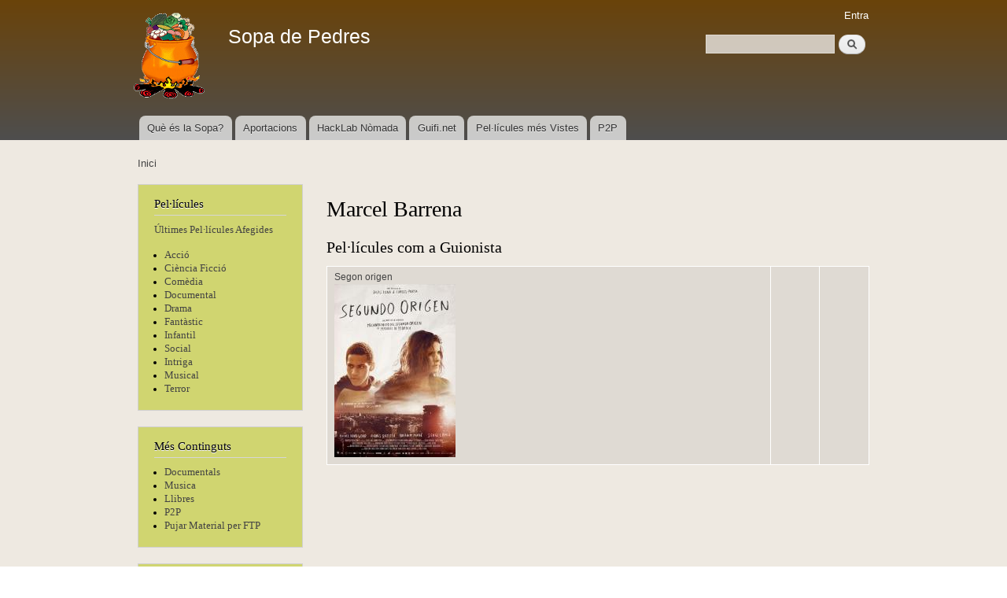

--- FILE ---
content_type: text/html; charset=utf-8
request_url: https://sopa.musaik.net/content/marcel-barrena
body_size: 3560
content:
<!DOCTYPE html PUBLIC "-//W3C//DTD XHTML+RDFa 1.0//EN"
  "http://www.w3.org/MarkUp/DTD/xhtml-rdfa-1.dtd">
<html xmlns="http://www.w3.org/1999/xhtml" xml:lang="ca" version="XHTML+RDFa 1.0" dir="ltr">

<head profile="http://www.w3.org/1999/xhtml/vocab">
  <meta http-equiv="Content-Type" content="text/html; charset=utf-8" />
<meta name="Generator" content="Drupal 7 (http://drupal.org)" />
<link rel="canonical" href="/content/marcel-barrena" />
<link rel="shortlink" href="/node/14878" />
<link rel="shortcut icon" href="https://sopa.musaik.net/misc/favicon.ico" type="image/vnd.microsoft.icon" />
  <title>Marcel Barrena | Sopa de Pedres</title>
  <style type="text/css" media="all">
@import url("https://sopa.musaik.net/modules/system/system.base.css?rw4y4i");
@import url("https://sopa.musaik.net/modules/system/system.menus.css?rw4y4i");
@import url("https://sopa.musaik.net/modules/system/system.messages.css?rw4y4i");
@import url("https://sopa.musaik.net/modules/system/system.theme.css?rw4y4i");
</style>
<style type="text/css" media="all">
@import url("https://sopa.musaik.net/modules/field/theme/field.css?rw4y4i");
@import url("https://sopa.musaik.net/modules/node/node.css?rw4y4i");
@import url("https://sopa.musaik.net/modules/search/search.css?rw4y4i");
@import url("https://sopa.musaik.net/modules/user/user.css?rw4y4i");
@import url("https://sopa.musaik.net/sites/all/modules/views/css/views.css?rw4y4i");
</style>
<style type="text/css" media="all">
@import url("https://sopa.musaik.net/sites/all/modules/ctools/css/ctools.css?rw4y4i");
@import url("https://sopa.musaik.net/sites/all/modules/panels/css/panels.css?rw4y4i");
@import url("https://sopa.musaik.net/sites/all/modules/panels/plugins/layouts/onecol/onecol.css?rw4y4i");
</style>
<style type="text/css" media="all">
@import url("https://sopa.musaik.net/themes/bartik/css/layout.css?rw4y4i");
@import url("https://sopa.musaik.net/themes/bartik/css/style.css?rw4y4i");
@import url("https://sopa.musaik.net/sites/sopa.musaik.net/files/color/bartik-aa1444bd/colors.css?rw4y4i");
</style>
<style type="text/css" media="print">
@import url("https://sopa.musaik.net/themes/bartik/css/print.css?rw4y4i");
</style>

<!--[if lte IE 7]>
<link type="text/css" rel="stylesheet" href="https://sopa.musaik.net/themes/bartik/css/ie.css?rw4y4i" media="all" />
<![endif]-->

<!--[if IE 6]>
<link type="text/css" rel="stylesheet" href="https://sopa.musaik.net/themes/bartik/css/ie6.css?rw4y4i" media="all" />
<![endif]-->
  <script type="text/javascript" src="https://sopa.musaik.net/misc/jquery.js?v=1.4.4"></script>
<script type="text/javascript" src="https://sopa.musaik.net/misc/jquery-extend-3.4.0.js?v=1.4.4"></script>
<script type="text/javascript" src="https://sopa.musaik.net/misc/jquery-html-prefilter-3.5.0-backport.js?v=1.4.4"></script>
<script type="text/javascript" src="https://sopa.musaik.net/misc/jquery.once.js?v=1.2"></script>
<script type="text/javascript" src="https://sopa.musaik.net/misc/drupal.js?rw4y4i"></script>
<script type="text/javascript" src="https://sopa.musaik.net/misc/form-single-submit.js?v=7.98"></script>
<script type="text/javascript" src="https://sopa.musaik.net/sites/sopa.musaik.net/files/languages/ca_8fta2vDEjQmFl9Px32Op4b1GuxTrozuweHPA_aUuz1I.js?rw4y4i"></script>
<script type="text/javascript">
<!--//--><![CDATA[//><!--
jQuery.extend(Drupal.settings, {"basePath":"\/","pathPrefix":"","setHasJsCookie":0,"ajaxPageState":{"theme":"bartik","theme_token":"CB8q4DJKywzBL8iLT1wblnZ5j2hbXHFVXr03g0QetoA","js":{"misc\/jquery.js":1,"misc\/jquery-extend-3.4.0.js":1,"misc\/jquery-html-prefilter-3.5.0-backport.js":1,"misc\/jquery.once.js":1,"misc\/drupal.js":1,"misc\/form-single-submit.js":1,"public:\/\/languages\/ca_8fta2vDEjQmFl9Px32Op4b1GuxTrozuweHPA_aUuz1I.js":1},"css":{"modules\/system\/system.base.css":1,"modules\/system\/system.menus.css":1,"modules\/system\/system.messages.css":1,"modules\/system\/system.theme.css":1,"modules\/field\/theme\/field.css":1,"modules\/node\/node.css":1,"modules\/search\/search.css":1,"modules\/user\/user.css":1,"sites\/all\/modules\/views\/css\/views.css":1,"sites\/all\/modules\/ctools\/css\/ctools.css":1,"sites\/all\/modules\/panels\/css\/panels.css":1,"sites\/all\/modules\/panels\/plugins\/layouts\/onecol\/onecol.css":1,"themes\/bartik\/css\/layout.css":1,"themes\/bartik\/css\/style.css":1,"themes\/bartik\/css\/colors.css":1,"themes\/bartik\/css\/print.css":1,"themes\/bartik\/css\/ie.css":1,"themes\/bartik\/css\/ie6.css":1}},"urlIsAjaxTrusted":{"\/content\/marcel-barrena":true}});
//--><!]]>
</script>
</head>
<body class="html not-front not-logged-in one-sidebar sidebar-first page-node page-node- page-node-14878 node-type-persona" >
  <div id="skip-link">
    <a href="#main-content" class="element-invisible element-focusable">Vés al contingut</a>
  </div>
    <div id="page-wrapper"><div id="page">

  <div id="header" class="with-secondary-menu"><div class="section clearfix">

          <a href="/" title="Inici" rel="home" id="logo">
        <img src="https://sopa.musaik.net/sites/sopa.musaik.net/files/logoSopaDePedres_1.png" alt="Inici" />
      </a>
    
          <div id="name-and-slogan">

                              <div id="site-name">
              <strong>
                <a href="/" title="Inici" rel="home"><span>Sopa de Pedres</span></a>
              </strong>
            </div>
                  
        
      </div> <!-- /#name-and-slogan -->
    
      <div class="region region-header">
    <div id="block-search-form" class="block block-search">

    
  <div class="content">
    <form action="/content/marcel-barrena" method="post" id="search-block-form" accept-charset="UTF-8"><div><div class="container-inline">
      <h2 class="element-invisible">Formulari de cerca</h2>
    <div class="form-item form-type-textfield form-item-search-block-form">
  <label class="element-invisible" for="edit-search-block-form--2">Cerca </label>
 <input title="Introduïu els termes que voleu cercar." type="text" id="edit-search-block-form--2" name="search_block_form" value="" size="15" maxlength="128" class="form-text" />
</div>
<div class="form-actions form-wrapper" id="edit-actions"><input type="submit" id="edit-submit" name="op" value="Cerca" class="form-submit" /></div><input type="hidden" name="form_build_id" value="form-7FKZF7xYkX4QeN5iEzzpPEwf6F4hbUohHXJGIUejWSk" />
<input type="hidden" name="form_id" value="search_block_form" />
</div>
</div></form>  </div>
</div>
  </div>

          <div id="main-menu" class="navigation">
        <h2 class="element-invisible">Menú principal</h2><ul id="main-menu-links" class="links clearfix"><li class="menu-1261 first"><a href="/content/qu%C3%A8-%C3%A9s-la-sopa-de-pedres">Què és la Sopa?</a></li>
<li class="menu-1278"><a href="/content/necessitem-aportacions" title="Necessitem que creiïs una simbiosi amb la comunitat">Aportacions</a></li>
<li class="menu-1262"><a href="http://wiki.musaik.net" title="">HackLab Nòmada</a></li>
<li class="menu-1263"><a href="http://guifi.net/mataro" title="">Guifi.net</a></li>
<li class="menu-1290"><a href="/popular" title="Pelĺícules i Persones més Visitades">Pel·lícules més Vistes</a></li>
<li class="menu-1437 last"><a href="/content/p2p">P2P</a></li>
</ul>      </div> <!-- /#main-menu -->
    
          <div id="secondary-menu" class="navigation">
        <h2 class="element-invisible">Menú secundari</h2><ul id="secondary-menu-links" class="links inline clearfix"><li class="menu-1301 first last"><a href="/user/login" title="">Entra</a></li>
</ul>      </div> <!-- /#secondary-menu -->
    
  </div></div> <!-- /.section, /#header -->

  
  
  <div id="main-wrapper" class="clearfix"><div id="main" class="clearfix">

          <div id="breadcrumb"><h2 class="element-invisible">Esteu aquí</h2><div class="breadcrumb"><a href="/">Inici</a></div></div>
    
          <div id="sidebar-first" class="column sidebar"><div class="section">
          <div class="region region-sidebar-first">
    <div id="block-block-1" class="block block-block">

    <h2>Pel·lícules</h2>
  
  <div class="content">
    <p><a href="/llistatpelisultimes">Últimes Pel·lícules Afegides</a></p>
<ul>
<li><a href="/genere/acció">Acció</a></li>
<li><a href="/genere/ciència ficció">Ciència Ficció</a></li>
<li><a href="/genere/comedia">Comèdia</a></li>
<li><a href="/genere/documental">Documental</a></li>
<li><a href="/genere/drama">Drama</a></li>
<li><a href="/genere/fantàstic">Fantàstic</a></li>
<li><a href="/genere/infantil">Infantil</a></li>
<li><a href="/genere/social">Social</a></li>
<li><a href="/genere/intriga">Intriga</a></li>
<li><a href="/genere/musical">Musical</a></li>
<li><a href="/genere/terror">Terror</a></li>
</ul>
  </div>
</div>
<div id="block-block-3" class="block block-block">

    <h2>Més Continguts</h2>
  
  <div class="content">
    <ul>
<li> <a href="/sites/sopa.musaik.net/files/sopa/Documentals">Documentals</a>
</li><li> <a href="/sites/sopa.musaik.net/files/sopa/Musica">Musica</a>
</li><li> <a href="/sites/sopa.musaik.net/files/sopa/Llibres">Llibres</a>
</li><li> <a href="/content/p2p">P2P</a>
</li><li> <a href="ftp://sopa.musaik.net">Pujar Material per FTP</a>
</li></ul>
  </div>
</div>
<div id="block-views-imatge-aleat-ria-block" class="block block-views">

    <h2>Pel·lícula Aleatòria</h2>
  
  <div class="content">
    <div class="view view-imatge-aleat-ria view-id-imatge_aleat_ria view-display-id-block view-dom-id-41b05c280c376bd45e0895602c12c6c3">
        
  
  
      <div class="view-content">
        <div class="views-row views-row-1 views-row-odd views-row-first views-row-last">
      
  <div class="views-field views-field-field-caratula">        <div class="field-content"><a href="/content/madagascar"><img src="https://sopa.musaik.net/sites/sopa.musaik.net/files/styles/medium/public/Madagascar-361011039-large.jpg?itok=FdGL4dzK" width="148" height="220" /></a></div>  </div>  </div>
    </div>
  
  
  
  
  
  
</div>  </div>
</div>
<div id="block-system-navigation" class="block block-system block-menu">

    <h2>Navegació</h2>
  
  <div class="content">
    <ul class="menu clearfix"><li class="first last leaf"><a href="/popular">Continguts populars</a></li>
</ul>  </div>
</div>
  </div>
      </div></div> <!-- /.section, /#sidebar-first -->
    
    <div id="content" class="column"><div class="section">
            <a id="main-content"></a>
                    <h1 class="title" id="page-title">
          Marcel Barrena        </h1>
                          <div class="tabs">
                  </div>
                          <div class="region region-content">
    <div id="block-system-main" class="block block-system">

    
  <div class="content">
    <div class="panel-display panel-1col clearfix" >
  <div class="panel-panel panel-col">
    <div><div class="panel-pane pane-views pane-buscapelisguionista"  >
  
        <h2 class="pane-title">
      Pel·lícules com a Guionista    </h2>
    
  
  <div class="pane-content">
    <div class="view view-BuscaPelisGuionista view-id-BuscaPelisGuionista view-display-id-default view-dom-id-d6581854c8a68dc5eda9f8e672a80e4a">
        
  
  
      <div class="view-content">
      <table class="views-view-grid cols-3">
  
  <tbody>
          <tr  class="row-1 row-first row-last">
                  <td  class="col-1 col-first">
              
  <div class="views-field views-field-title">        <span class="field-content"><a href="/content/segon-origen">Segon origen</a></span>  </div>  
  <div class="views-field views-field-field-caratula">        <div class="field-content"><a href="/content/segon-origen"><img src="https://sopa.musaik.net/sites/sopa.musaik.net/files/styles/medium/public/Segundo_origen-200762707-large.jpg?itok=Qv4cdnbl" width="154" height="220" alt="" /></a></div>  </div>          </td>
                  <td  class="col-2">
                      </td>
                  <td  class="col-3 col-last">
                      </td>
              </tr>
      </tbody>
</table>
    </div>
  
  
  
  
  
  
</div>  </div>

  
  </div>
</div>
  </div>
</div>
  </div>
</div>
  </div>
      
    </div></div> <!-- /.section, /#content -->

    
  </div></div> <!-- /#main, /#main-wrapper -->

  
  <div id="footer-wrapper"><div class="section">

    
          <div id="footer" class="clearfix">
          <div class="region region-footer">
    <div id="block-system-powered-by" class="block block-system">

    
  <div class="content">
    <span>Funciona amb el <a href="https://www.drupal.org">Drupal</a></span>  </div>
</div>
  </div>
      </div> <!-- /#footer -->
    
  </div></div> <!-- /.section, /#footer-wrapper -->

</div></div> <!-- /#page, /#page-wrapper -->
  </body>
</html>
